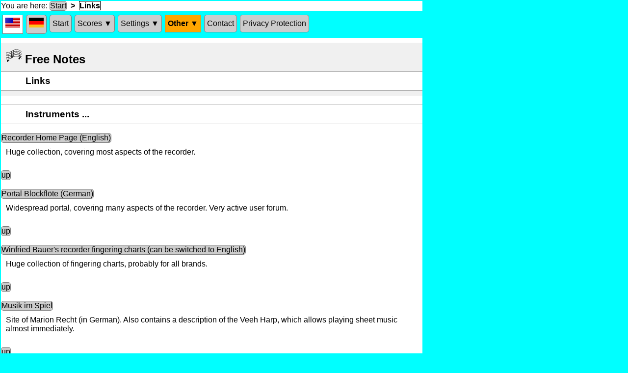

--- FILE ---
content_type: text/html; charset=UTF-8
request_url: https://free-notes.net/cgi-bin/noten_index_main.pl?&page=Links&lang=en&db=Main
body_size: 5517
content:
<!DOCTYPE html>
<html>
	<head>
		<meta charset="utf-8"/>
		<meta http-equiv="content-type" content="text/html; charset=UTF-8"/>
		<title>Free Notes</title>
		<link href="/notes/img/Favicon.ico" rel="shortcut icon" />
		<link href="/styles/general.css" rel="stylesheet" type="text/css" />
		<script language="javascript" type="text/javascript">
function cookieSetzen ( name, wert, url ) 
{
	var delay = 1000 * 60 * 60 * 24 * 365;
	var now = new Date();
	var outTime = new Date(now.getTime() + delay);
	var cookieText = ""; //name=Colors;expires=" + outTime.toGMTString() + ";";
	var cookieText = name + "=" + wert + ";";
	cookieText += "expires=\"" + outTime.toGMTString() + "\";"
	document.cookie = cookieText;
	if ( url )
		window.location.href= url;
}
function cookieVergessen ( name, url ) 
{
	var delay = -100000;
	var now = new Date();
	var outTime = new Date(now.getTime() + delay);
	var cookieText = "";
	var cookieText = name + "=nil;";
	cookieText += "expires=\"" + outTime.toGMTString() + "\";"
	document.cookie = cookieText;
	if ( url )
		window.location.href= url;
}
</script>
		<meta name="keywords" content="Folksong, free, Practising, Sheet Music, Music, Score, Notes, Volksweise, Beginner, Learning, Recorder, Flute, trad, traditional, download, pdf"/>
		<meta http-equiv="CONTENT-LANGUAGE" content="en"/>
		<meta name="language" content="en"/>
		<meta name="viewport" content="width=device-width, initial-scale=1.0, user-scalable=yes"/>
		<meta name="author" content="R. Zillmann"/>
		<meta name="description" content="Sheet music, fitting exactly to your knowledge. Beautiful folksongs for free"/>
		<meta name="page-topic" content="Music, Sheet Music, Notes, Instrument, Learning"/>
		<meta name="page-type" content="Sheet Music, Learning, Notes"/>
		<script language="javascript" src="/javascript/social-en.js" type="text/javascript"></script>
		<script language="javascript" src="/social/jquery.socialshareprivacy-en.js" type="text/javascript"></script>
		<script language="javascript" type="text/javascript">
    jQuery(document).ready(function($)
	{
		if($('#socialshareprivacy').length > 0)
		{
			$('#socialshareprivacy').socialSharePrivacy
			(
				{
					services : 
					{
//						facebook : 	{'perma_option': 'off'}, 
						twitter : {	'status' : 'off'}
//						gplus : {	'display_name' : 'Google Plus'}
					}
				}
			)
		}
	});	
	
</script>
		<meta name="robots" content="index,follow"/>
		<style type="text/css">/* css description for style named  */
li {line-height:1.3em;margin-left:0em; }
ol {margin:0 0 1em 1em; }
dl {margin:0 0 1em 1em; }
ul {margin:0 0 1em 1em; }
* {margin:0;padding:0; }
</style>
		<script language="javascript" type="text/javascript">
// should be obsolete
function overTdClassic ( anElement, backGr, foreGr )
{
	domSetPoperty ( anElement, 'backgroundColor', backGr );
	anElement.style.cursor = 'pointer';
	domSetPoperty ( anElement, 'color', foreGr );
}

// should be obsolete
function aSetProperty ( anElement, property, value )
{
	var node = anElement.firstChild;
	while (node != null)
	{
		if ( node.nodeName == 'IMG' )
			return;
		aSetProperty ( node, property, value );
		node = node.nextSibling;
	}
	if ( anElement.nodeName == 'A' )
		anElement.style[property] = value;
}

// maybe obsolete
function domSetPoperty ( anElement, property, value )
{
//prompt ( anElement + '=>' + property, value );
	if ( anElement.style != null )
		anElement.style[property] = value;
	var node = anElement.firstChild;
	while (node != null)
	{
		domSetPoperty ( node, property, value );
		node = node.nextSibling;
	}
}
/* does not work anyhow
function hideSubMenu(node)
{
	var uls = node.getElementsByTagName('ul');
	var ul = uls[0];
	var vis = ul.style.display;
console.log( 'old*'+vis+'*  ');	
//	var newVis = (vis != 'block') ? 'block' : 'none';
	ul.style.display = 'none';
//console.log( ' new*'+newVis+'*  ');		
//	alert(vis);
}
*/
function toggleSubMenu(node)
{
	var iOS = /iPad|iPhone|iPod/.test(navigator.userAgent) && !window.MSStream;
//	var isAndroid = /(android)/i.test(navigator.userAgent);
//	if (!iOS && !isAndroid)
	if (!iOS)
		return;
	var uls = node.getElementsByTagName('ul');
	var ul = uls[0];
	var vis = ul.style.display;
//console.log( 'old*'+vis+'*  ');	
	var newVis = (vis != 'block') ? 'block' : 'none';
	ul.style.display = newVis;
//console.log( ' new*'+newVis+'*  ');		
//	alert(vis);
}

// maybe obsolete
function replaceImage ( theObject, imaName )
{
	theObject.src =  imaName;
}
</script>
	</head>
	<body leftmargin="0" marginheight="0" marginwidth="0" topmargin="0">
		<div style="background-color:white;max-width:859px">
			<span>You are here:</span>
			<a href="/cgi-bin/noten_index_main.pl?&amp;page=WasGibtsHier&amp;lang=en&amp;db=Main">Start</a>
			<strong>&nbsp;&gt;&nbsp;</strong>
			<span class="selectedLink">Links</span>
		</div>
		<div class="navigationDiv">
			<nav class="mainMenu">
				<ul>
					<li>
						<span class="anyHoriLink" title="current language: English">
							<img alt="" height="20" src="/notes/img/invisible.gif" style="background:url(/notes/img/GeneralSpriteIcons.gif) -80px -27px;" title="current language: English" width="30" />
						</span>
					</li>
					<li>
						<a class="anyHoriLink" href="/cgi-bin/noten_index_main.pl?&amp;db=Main&amp;lang=de&amp;page=Links" title="Nach Deutsch umschalten">
							<img alt="" height="20" src="/notes/img/invisible.gif" style="background:url(/notes/img/GeneralSpriteIcons.gif) -110px -27px;" title="Nach Deutsch umschalten" width="30" />
						</a>
					</li>
					<li class="anyHoriLink">
						<a class="anyHoriLink" href="/cgi-bin/noten_index_main.pl?&amp;page=WasGibtsHier&amp;lang=en&amp;db=Main" title="What is this website good for?">Start</a>
					</li>
					<li onclick="toggleSubMenu(this);">
						<span class="subMenuHeadNormal" title="here you can find all the score collections">Scores &#x25bc</span>
						<ul>
							<li>
								<a href="/cgi-bin/noten_DieLieder.pl?&amp;profile=null&amp;lang=en&amp;db=Main" title="This is the list of all pieces of the currently used collection">All songs</a>
							</li>
							<li>
								<a href="/cgi-bin/noten_DieLieder.pl?&amp;profile=default&amp;lang=en&amp;db=Main" title="When you have entered your notes, you can start right away">Practise!</a>
							</li>
							<li>
								<a href="/cgi-bin/noten_Sammlungen.pl?&amp;lang=en&amp;db=Main" title="The collections of pieces on this site">Collections</a>
							</li>
						</ul>
					</li>
					<li onclick="toggleSubMenu(this);">
						<span class="subMenuHeadNormal" title="here you can set notes or keys, that you want to practise">Settings &#x25bc</span>
						<ul>
							<li>
								<a href="/cgi-bin/noten_InDerAuswahl.pl?&amp;lang=en&amp;db=Main" title="Here you can enter those notes that you can already play">Selecting notes</a>
							</li>
							<li>
								<a href="/cgi-bin/noten_Tonarten.pl?&amp;lang=en&amp;db=Main" title="Here you can decide, which keys you want to practise">Keys</a>
							</li>
							<li>
								<a href="/cgi-bin/noten_index_main.pl?&amp;page=Styles&amp;lang=en&amp;db=Main" title="Here you can choose music styles">Music styles</a>
							</li>
							<li>
								<a href="/cgi-bin/noten_Recorder.pl?&amp;lang=en&amp;db=Main" title="here are some special things for recorder">Recorder</a>
							</li>
							<li>
								<a href="/cgi-bin/noten_AppletHelp.pl?&amp;lang=en&amp;db=Main" title="here you can configure the audition function">Audition</a>
							</li>
						</ul>
					</li>
					<li onclick="toggleSubMenu(this);">
						<span class="subMenuHeadUpper" title="several kinds of other things">Other &#x25bc</span>
						<ul>
							<li>
								<a href="/cgi-bin/noten_Verzierungen.pl?&amp;lang=en&amp;db=Main" title="here are descriptions for the ornaments">Ornaments</a>
							</li>
							<li>
								<a href="/cgi-bin/noten_index_main.pl?&amp;page=Links&amp;lang=en&amp;db=Main" title="Other interesting sites">Links</a>
							</li>
							<li>
								<a href="/cgi-bin/noten_index_main.pl?&amp;page=NochFragen&amp;lang=en&amp;db=Main" title="Frequently asked questions">Questions?</a>
							</li>
							<li>
								<a href="/cgi-bin/noten_index_main.pl?&amp;page=BeiProblemen&amp;lang=en&amp;db=Main" title="If a page does not work">Problems?</a>
							</li>
							<li>
								<a href="/cgi-bin/noten_index_main.pl?&amp;page=Facebook&amp;lang=en&amp;db=Main" title="Visit us on Facebook">Facebook</a>
							</li>
							<li>
								<a href="/cgi-bin/noten_PlayGameList.pl?&amp;lang=en&amp;db=Main" title="Here you can learn to play by ear">Play-by-ear</a>
							</li>
						</ul>
					</li>
					<li class="anyHoriLink">
						<a class="anyHoriLink" href="/cgi-bin/noten_index_main.pl?&amp;page=Impressum&amp;lang=en&amp;db=Main" title="How to contact me">Contact</a>
					</li>
					<li class="anyHoriLink">
						<a class="anyHoriLink" href="/cgi-bin/noten_index_main.pl?&amp;page=PrivacyProtect&amp;lang=en&amp;db=Main" title="Privacy Protection (German)">Privacy Protection</a>
					</li>
				</ul>
			</nav>
		</div>
		<div align="left" class="listLink" valign="top">
			<div id="orientationDiv">
				<h2>
					<img alt="" src="/Favicon.ico" />
					<span>Free Notes</span>
				</h2>
				<h3>Links</h3>
			</div>
			<br />
			<h3>Instruments ...</h3>
			<br />
			<a href="https://www.recorderhomepage.net/index.html" target="_new">Recorder Home Page (English)</a>
			<br />
			<p>		Huge collection, covering most aspects of the recorder.
</p>
			<br />
			<a href="#">up</a>
			<br />
			<br />
			<a href="https://www.blockfloete.de/" target="_new">Portal Blockflöte (German)</a>
			<br />
			<p>		Widespread portal, covering many aspects of the recorder. Very active user forum.
</p>
			<br />
			<a href="#">up</a>
			<br />
			<br />
			<a href="https://www.blockfloetengriffe.de" target="_new">Winfried Bauer's recorder fingering charts (can be switched to English)</a>
			<br />
			<p>		Huge collection of fingering charts, probably for all brands.
</p>
			<br />
			<a href="#">up</a>
			<br />
			<br />
			<a href="https://www.musik-im-spiel.de/" target="_new">Musik im Spiel</a>
			<br />
			<p>		Site of Marion Recht (in German). Also contains a description of the Veeh Harp,
		which allows playing sheet music almost immediately.
</p>
			<br />
			<a href="#">up</a>
			<br />
			<br />
			<br />
			<h3>Free sheet music (Folksongs) ...</h3>
			<br />
			<a href="https://www.lieder-archiv.de/" target="_new">Das Alojado Lieder-Archiv (German)</a>
			<br />
			<p>		Many german folksongs with lyrics, melody, chords and audition function.
</p>
			<br />
			<a href="#">up</a>
			<br />
			<br />
			<a href="https://www.labbe.de/liederbaum/index.asp" target="_new">Liederbaum (german)</a>
			<br />
			<p>		Many international folksongs and children's songs with lyrics, melody, chords and audition function.
</p>
			<br />
			<a href="#">up</a>
			<br />
			<br />
			<a href="https://www.kstez.de/html/folksong_collection1.html" target="_new">Folksong Collection of Klaus Stezenbach (English)</a>
			<br />
			<p>		Many, mostly English songs with lyrics, melody, and chords.
</p>
			<br />
			<a href="#">up</a>
			<br />
			<br />
			<a href="https://ingeb.org/home.html" target="_new">20000 Volkslieder (language switchable)</a>
			<br />
			<p>		Many german and international song lyrics, many with melody and/or Midi audition function.
</p>
			<br />
			<a href="#">up</a>
			<br />
			<br />
			<a href="https://www.volksmusik.cc/" target="_new">Volksmusik handgemacht (German)</a>
			<br />
			<p>		Collection of folk music from the Alpes, lyrics and sheets.
</p>
			<br />
			<a href="#">up</a>
			<br />
			<br />
			<a href="https://www.notenseiten.de/" target="_new">Notenseiten.de (German)</a>
			<br />
			<p>		Collection of folk songs, German and International, in several keys and with Midi-File and Capella sources.
</p>
			<br />
			<a href="#">up</a>
			<br />
			<br />
			<br />
			<h3>Free sheet music (Classical) ...</h3>
			<br />
			<a href="https://gratis.floetennoten.net/" target="_new">Gratis-Flötennoten</a>
			<br />
			<p>		Mainly links to other collections, but also ad for sheets with charge (recorder and flute).
</p>
			<br />
			<a href="#">up</a>
			<br />
			<br />
			<a href="https://www.rowy.net/" target="_new">RowyNet (German)</a>
			<br />
			<p>		Links to classical collections and own sheets for download.
</p>
			<br />
			<a href="#">up</a>
			<br />
			<br />
			<a href="https://imslp.org/wiki/Hauptseite" target="_new">Petrucci-Bibliothek (language switchable)</a>
			<br />
			<p>		Big collection of public domain scores and pieces that are released by their authors.
		For many instruments.
</p>
			<br />
			<a href="#">up</a>
			<br />
			<br />
			<a href="https://icking-music-archive.org/ByComposer.php" target="_new">Werner Icking Musik-Archiv (mostly English)</a>
			<br />
			<p>		Big collection of classical public domain pieces. For many instruments. But a bit confusing for the user.
</p>
			<br />
			<a href="#">up</a>
			<br />
			<br />
			<a href="https://www.free-scores.com/index_uk.php3" target="_new">Free Scores (mostly English)</a>
			<br />
			<p>		Big collection of classical public domain pieces. For many instruments. But a bit confusing for the user.
</p>
			<br />
			<a href="#">up</a>
			<br />
			<br />
			<a href="https://imslp.org/wiki/Oude_en_Nieuwe_Hollantse_Boerenlieties_en_Contredansen_%28Roger,_Estienne%29" target="_new">Oude en Nieuwe Hollantse Boerenlieties en Contredansen - in 4 voices (Englisch)</a>
			<br />
			<p>		Growing collection of arrangements in 4 voices of songs from the collection "Oude en Nieuwe Hollantse Boerenlieties en Contredansen". Each song can be downloaded as an mp3 file or as music sheet pdf file (the pdfs are at the bottom of the page).
</p>
			<br />
			<a href="#">up</a>
			<br />
			<br />
			<br />
			<h3>Music in general ...</h3>
			<br />
			<a href="https://musik.klarmachen-zum-aendern.de/" target="_new">Musikpiraten (German)</a>
			<br />
			<p>		Covers general aspects of free culture and mostly music. 
		Has also provided a collection of free Christmas songs.
</p>
			<br />
			<a href="#">up</a>
			<br />
			<br />
			<br />
			<hr />
			<table border="0" cellpadding="0" cellspacing="0" style="table-layout:fixed; border-spacing:0;" width="60">
				<tr>
					<td align="center" style="width:16px; height:8px;"></td>
					<td align="center" style="width:8px; height:8px;"></td>
					<td align="center" style="width:16px; height:8px;"></td>
					<td align="center" style="width:8px; height:8px;"></td>
					<td align="center" style="width:16px; height:8px;"></td>
					<td align="center" style="width:8px; height:8px;"></td>
					<td align="center" style="width:16px; height:8px;"></td>
					<td align="center" style="width:8px; height:8px;"></td>
					<td align="center" style="width:16px; height:8px;"></td>
				</tr>
				<tr>
					<td align="center" style="width:16px; height:16px;">
						<a href="https://www.mister-wong.de/index.php?action=addurl&bm_url=http%3A%2F%2Fwww.free-notes.net&amp;bm_description=Free%20Notes - Sheet%20music,%20fitting%20exactly%20to%20your%20knowledge.%20Beautiful%20folksongs%20for%20free&amp;plugin=soc" rel="nofollow" target="_blank">
							<img alt="" height="16" src="/notes/img/invisible.gif" style="background:url(/notes/img/bookmarks/AllBookmarks.gif) 0px 0px;" title="submit at Mister Wong" width="16" />
						</a>
					</td>
					<td align="center" style="width:8px; height:16px;"></td>
					<td align="center" style="width:16px; height:16px;">
						<a href="https://del.icio.us/post?url=http%3A%2F%2Fwww.free-notes.net&amp;title=Free%20Notes&amp;notes=Sheet%20music,%20fitting%20exactly%20to%20your%20knowledge.%20Beautiful%20folksongs%20for%20free" rel="nofollow" target="_blank">
							<img alt="" height="16" src="/notes/img/invisible.gif" style="background:url(/notes/img/bookmarks/AllBookmarks.gif) -16px 0px;" title="submit at del.icio.us" width="16" />
						</a>
					</td>
					<td align="center" style="width:8px; height:16px;"></td>
					<td align="center" style="width:16px; height:16px;">
						<a href="https://www.myspace.com/Modules/PostTo/Pages/?u=http%3A%2F%2Fwww.free-notes.net&amp;t=Free%20Notes - Sheet%20music,%20fitting%20exactly%20to%20your%20knowledge.%20Beautiful%20folksongs%20for%20free" rel="nofollow" target="_blank">
							<img alt="" height="16" src="/notes/img/invisible.gif" style="background:url(/notes/img/bookmarks/AllBookmarks.gif) -32px 0px;" title="submit at myspace" width="16" />
						</a>
					</td>
					<td align="center" style="width:8px; height:16px;"></td>
					<td align="center" style="width:16px; height:16px;">
						<a href="https://www.facebook.com/share.php?u=http%3A%2F%2Fwww.free-notes.net&amp;t=Free%20Notes - Sheet%20music,%20fitting%20exactly%20to%20your%20knowledge.%20Beautiful%20folksongs%20for%20free" rel="nofollow" target="_blank">
							<img alt="" height="16" src="/notes/img/invisible.gif" style="background:url(/notes/img/bookmarks/AllBookmarks.gif) -48px 0px;" title="submit at Facebook" width="16" />
						</a>
					</td>
					<td align="center" style="width:8px; height:16px;"></td>
					<td align="center" style="width:16px; height:16px;">
						<a href="https://www.google.com/bookmarks/mark?op=edit&amp;output=popup&amp;bkmk=http%3A%2F%2Fwww.free-notes.net&amp;title=Free%20Notes&amp;annotation=Sheet%20music,%20fitting%20exactly%20to%20your%20knowledge.%20Beautiful%20folksongs%20for%20free" rel="nofollow" target="_blank">
							<img alt="" height="16" src="/notes/img/invisible.gif" style="background:url(/notes/img/bookmarks/AllBookmarks.gif) -64px 0px;" title="submit at Google Bookmarks" width="16" />
						</a>
					</td>
				</tr>
				<tr>
					<td align="center" style="width:16px; height:8px;"></td>
					<td align="center" style="width:8px; height:8px;"></td>
					<td align="center" style="width:16px; height:8px;"></td>
					<td align="center" style="width:8px; height:8px;"></td>
					<td align="center" style="width:16px; height:8px;"></td>
					<td align="center" style="width:8px; height:8px;"></td>
					<td align="center" style="width:16px; height:8px;"></td>
					<td align="center" style="width:8px; height:8px;"></td>
					<td align="center" style="width:16px; height:8px;"></td>
				</tr>
				<tr>
					<td align="center" style="width:16px; height:16px;">
						<a href="https://myweb2.search.yahoo.com/myresults/bookmarklet?u=http%3A%2F%2Fwww.free-notes.net&amp;title=Free%20Notes - Sheet%20music,%20fitting%20exactly%20to%20your%20knowledge.%20Beautiful%20folksongs%20for%20free" rel="nofollow" target="_blank">
							<img alt="" height="16" src="/notes/img/invisible.gif" style="background:url(/notes/img/bookmarks/AllBookmarks.gif) 0px -16px;" title="submit at YahooMyWeb" width="16" />
						</a>
					</td>
					<td align="center" style="width:8px; height:16px;"></td>
					<td align="center" style="width:16px; height:16px;">
						<a href="https://favorites.live.com/quickadd.aspx?marklet=1&amp;url=http%3A%2F%2Fwww.free-notes.net&amp;title=Free%20Notes - Sheet%20music,%20fitting%20exactly%20to%20your%20knowledge.%20Beautiful%20folksongs%20for%20free" rel="nofollow" target="_blank">
							<img alt="" height="16" src="/notes/img/invisible.gif" style="background:url(/notes/img/bookmarks/AllBookmarks.gif) -16px -16px;" title="submit at Live-MSN" width="16" />
						</a>
					</td>
					<td align="center" style="width:8px; height:16px;"></td>
					<td align="center" style="width:16px; height:16px;">
						<a href="https://linkarena.com/bookmarks/addlink/?url=http%3A%2F%2Fwww.free-notes.net&amp;title=Free%20Notes - Sheet%20music,%20fitting%20exactly%20to%20your%20knowledge.%20Beautiful%20folksongs%20for%20free" rel="nofollow" target="_blank">
							<img alt="" height="16" src="/notes/img/invisible.gif" style="background:url(/notes/img/bookmarks/AllBookmarks.gif) -32px -16px;" title="submit at Linkarena" width="16" />
						</a>
					</td>
					<td align="center" style="width:8px; height:16px;"></td>
					<td align="center" style="width:16px; height:16px;">
						<a href="https://netselektor.de/speichern/neu?url=http%3A%2F%2Fwww.free-notes.net&amp;title=Free%20Notes - Sheet%20music,%20fitting%20exactly%20to%20your%20knowledge.%20Beautiful%20folksongs%20for%20free" rel="nofollow" target="_blank">
							<img alt="" height="16" src="/notes/img/invisible.gif" style="background:url(/notes/img/bookmarks/AllBookmarks.gif) -48px -16px;" title="submit at Netselector" width="16" />
						</a>
					</td>
					<td align="center" style="width:8px; height:16px;"></td>
					<td align="center" style="width:16px; height:16px;">
						<a href="https://www.oneview.de/quickadd/neu/addBookmark.jsf?URL=http%3A%2F%2Fwww.free-notes.net&amp;title=Free%20Notes - Sheet%20music,%20fitting%20exactly%20to%20your%20knowledge.%20Beautiful%20folksongs%20for%20free" rel="nofollow" target="_blank">
							<img alt="" height="16" src="/notes/img/invisible.gif" style="background:url(/notes/img/bookmarks/AllBookmarks.gif) -64px -16px;" title="submit at Oneview" width="16" />
						</a>
					</td>
				</tr>
				<tr>
					<td align="center" style="width:16px; height:8px;"></td>
					<td align="center" style="width:8px; height:8px;"></td>
					<td align="center" style="width:16px; height:8px;"></td>
					<td align="center" style="width:8px; height:8px;"></td>
					<td align="center" style="width:16px; height:8px;"></td>
					<td align="center" style="width:8px; height:8px;"></td>
					<td align="center" style="width:16px; height:8px;"></td>
					<td align="center" style="width:8px; height:8px;"></td>
					<td align="center" style="width:16px; height:8px;"></td>
				</tr>
				<tr>
					<td align="center" style="width:16px; height:16px;">
						<a href="https://www.xing.com/app/user?op=share;url=http%3A%2F%2Fwww.free-notes.net" rel="nofollow" target="_blank">
							<img alt="" height="16" src="/notes/img/invisible.gif" style="background:url(/notes/img/bookmarks/AllBookmarks.gif) 0px -32px;" title="submit at Xing" width="16" />
						</a>
					</td>
					<td align="center" style="width:8px; height:16px;"></td>
					<td align="center" style="width:16px; height:16px;">
						<a href="https://digg.com/submit?phase=2&amp;url=http%3A%2F%2Fwww.free-notes.net&amp;title=Free%20Notes&amp;bodytext=Sheet%20music,%20fitting%20exactly%20to%20your%20knowledge.%20Beautiful%20folksongs%20for%20free" rel="nofollow" target="_blank">
							<img alt="" height="16" src="/notes/img/invisible.gif" style="background:url(/notes/img/bookmarks/AllBookmarks.gif) -16px -32px;" title="submit at Digg" width="16" />
						</a>
					</td>
					<td align="center" style="width:8px; height:16px;"></td>
					<td align="center" style="width:16px; height:16px;">
						<a href="https://www.stumbleupon.com/submit?url=http%3A%2F%2Fwww.free-notes.net&amp;title=Free%20Notes - Sheet%20music,%20fitting%20exactly%20to%20your%20knowledge.%20Beautiful%20folksongs%20for%20free" rel="nofollow" target="_blank">
							<img alt="" height="16" src="/notes/img/invisible.gif" style="background:url(/notes/img/bookmarks/AllBookmarks.gif) -32px -32px;" title="submit at Stumble upon" width="16" />
						</a>
					</td>
					<td align="center" style="width:8px; height:16px;"></td>
					<td align="center" style="width:16px; height:16px;">
						<a href="https://twitter.com/home?status=Free%20Notes - http%3A%2F%2Fwww.free-notes.net" rel="nofollow" target="_blank">
							<img alt="" height="16" src="/notes/img/invisible.gif" style="background:url(/notes/img/bookmarks/AllBookmarks.gif) -48px -32px;" title="submit at twitter" width="16" />
						</a>
					</td>
					<td align="center" style="width:8px; height:16px;"></td>
					<td align="center" style="width:16px; height:16px;">
						<a href="https://www.linkedin.com/shareArticle?mini=true&amp;url=http%3A%2F%2Fwww.free-notes.net&amp;title=Sheet%20music,%20fitting%20exactly%20to%20your%20knowledge.%20Beautiful%20folksongs%20for%20free&amp;source=http%3A%2F%2Fwww.free-notes.net" rel="nofollow" target="_blank">
							<img alt="" height="16" src="/notes/img/invisible.gif" style="background:url(/notes/img/bookmarks/AllBookmarks.gif) -64px -32px;" title="submit at LinkedIn" width="16" />
						</a>
					</td>
				</tr>
			</table>
			<div id="socialshareprivacy"></div>
		</div>
	</body>
</html>


--- FILE ---
content_type: text/javascript
request_url: https://free-notes.net/social/jquery.socialshareprivacy-en.js
body_size: 21858
content:
/*
 * jquery.socialshareprivacy.js | 2 Klicks fuer mehr Datenschutz
 *
 * http://www.heise.de/extras/socialshareprivacy/
 * http://www.heise.de/ct/artikel/2-Klicks-fuer-mehr-Datenschutz-1333879.html
 *
 * Copyright (c) 2011 Hilko Holweg, Sebastian Hilbig, Nicolas Heiringhoff, Juergen Schmidt,
 * Heise Zeitschriften Verlag GmbH & Co. KG, http://www.heise.de
 *
 * is released under the MIT License http://www.opensource.org/licenses/mit-license.php
 *
 * Spread the word, link to us if you can.
 */
 /*
 geaendert:
 
 bei getUri:
 		if ( uri.search ( "lang=" ) < 0 )
		{
			uri = uri + "&lang=en";
		}
		auch canonische Url entfernt
 */
 
(function ($) {

    "use strict";

	/*
	 * helper functions
	 */ 

    // abbreviate at last blank before length and add "\u2026" (horizontal ellipsis)
    function abbreviateText(text, length) {
        var abbreviated = decodeURIComponent(text);
        if (abbreviated.length <= length) {
            return text;
        }

        var lastWhitespaceIndex = abbreviated.substring(0, length - 1).lastIndexOf(' ');
        abbreviated = encodeURIComponent(abbreviated.substring(0, lastWhitespaceIndex)) + "\u2026";

        return abbreviated;
    }

    // returns content of <meta name="" content=""> tags or '' if empty/non existant
    function getMeta(name) {
        var metaContent = $('meta[name="' + name + '"]').attr('content');
        return metaContent || '';
    }
    
    // create tweet text from content of <meta name="DC.title"> and <meta name="DC.creator">
    // fallback to content of <title> tag
    function getTweetText() {
        var title = getMeta('DC.title');
        var creator = getMeta('DC.creator');

        if (title.length > 0 && creator.length > 0) {
            title += ' - ' + creator;
        } else {
            title = $('title').text();
        }

        return encodeURIComponent(title);
    }

    // build URI from rel="canonical" or document.location
    function getURI() {
        var uri = document.location.href;
		if ( uri.search ( "lang=" ) < 0 )
		{
			uri = uri + "&lang=en";
		}
//       var canonical = $("link[rel=canonical]").attr("href");
//
//        if (canonical && canonical.length > 0) {
//            if (canonical.indexOf("http") < 0) {
//                canonical = document.location.protocol + "//" + document.location.host + canonical;
//            }
//            uri = canonical;
//        }

        return uri;
    }

    function cookieSet(name, value, days, path, domain) {
        var expires = new Date();
        expires.setTime(expires.getTime() + (days * 24 * 60 * 60 * 1000));
        document.cookie = name + '=' + value + '; expires=' + expires.toUTCString() + '; path=' + path + '; domain=' + domain;
    }
    function cookieDel(name, value, path, domain) {
        var expires = new Date();
        expires.setTime(expires.getTime() - 100);
        document.cookie = name + '=' + value + '; expires=' + expires.toUTCString() + '; path=' + path + '; domain=' + domain;
    }

    // extend jquery with our plugin function
    $.fn.socialSharePrivacy = function (settings) {
        var defaults = {
            'services' : {
                'facebook' : {
                    'status'            : 'on',
                    'dummy_img'         : '/social/socialshareprivacy/images/dummy_facebook_en.png',
                    'txt_info'          : '2 clicks for more data security: the original Facebook recommend button will be downloaded after you click here. After this you can click to send your recommendation to Facebook. There are data sent to Facebook already at downloading. Currently still under Test - please send me a mail, if it does not work.',
                    'txt_fb_off'        : 'nicht mit Facebook verbunden',
                    'txt_fb_on'         : 'mit Facebook verbunden',
                    'perma_option'      : 'on',
                    'display_name'      : 'Facebook',
                    'referrer_track'    : '',
                    'language'          : 'en_US',	// 'de_DE',
                    'action'            : 'recommend' // 'like'	// 
                }, 
                'twitter' : {
                    'status'            : 'on', 
                    'dummy_img'         : '/social/socialshareprivacy/images/dummy_twitter.png',
                    'txt_info'          : '2 Klicks f&uuml;r mehr Datenschutz: Erst wenn Sie hier klicken, wird der Button aktiv und Sie k&ouml;nnen Ihre Empfehlung an Twitter senden. Schon beim Aktivieren werden Daten an Dritte &uuml;bertragen &ndash; siehe <em>i</em>.',
                    'txt_twitter_off'   : 'nicht mit Twitter verbunden',
                    'txt_twitter_on'    : 'mit Twitter verbunden',
                    'perma_option'      : 'on',
                    'display_name'      : 'Twitter',
                    'referrer_track'    : '', 
                    'tweet_text'        : getTweetText,
                    'language'          : 'en'
                },
                'gplus' : {
                    'status'            : 'on',
                    'dummy_img'         : '/social/socialshareprivacy/images/dummy_gplus.png',
                    'txt_info'          : '2 clicks for more data security: the original Google +1 button will be downloaded after you click here. After this you can click to send your recommendation to Google. There are data sent to Google already at downloading. Currently still under Test - please send me a mail, if it does not work.',
                    'txt_gplus_off'     : 'nicht mit Google+ verbunden',
                    'txt_gplus_on'      : 'mit Google+ verbunden',
                    'perma_option'      : 'on',
                    'display_name'      : 'Google+',
                    'referrer_track'    : '',
                    'language'          : 'en_US'
                }
            },
            'info_link'         : 'http://www.heise.de/ct/artikel/2-Klicks-fuer-mehr-Datenschutz-1333879.html',
            'txt_help'          : 'Wenn Sie diese Felder durch einen Klick aktivieren, werden Informationen an Facebook, Twitter oder Google in die USA &uuml;bertragen und unter Umst&auml;nden auch dort gespeichert. N&auml;heres erfahren Sie durch einen Klick auf das <em>i</em>.',
            'settings_perma'    : 'Dauerhaft aktivieren und Daten&uuml;ber&shy;tragung zustimmen:',
            'cookie_path'       : '/',
            'cookie_domain'     : document.location.host,
            'cookie_expires'    : '365',
            'css_path'          : '/social/socialshareprivacy/socialshareprivacy.css',
            'uri'               : getURI
        };

        // Standardwerte des Plug-Ings mit den vom User angegebenen Optionen ueberschreiben
        var options = $.extend(true, defaults, settings);

        var facebook_on = (options.services.facebook.status === 'on');
        var twitter_on  = (options.services.twitter.status  === 'on');
        var gplus_on    = (options.services.gplus.status    === 'on');

        // check if at least one service is "on"
        if (!facebook_on && !twitter_on && !gplus_on) {
            return;
        }

        // insert stylesheet into document and prepend target element
        if (options.css_path.length > 0) {
            // IE fix (noetig fuer IE < 9 - wird hier aber fuer alle IE gemacht)
            if (document.createStyleSheet) {
                document.createStyleSheet(options.css_path);
            } else {
                $('head').append('<link rel="stylesheet" type="text/css" href="' + options.css_path + '" />');
            }
        }

        return this.each(function () {

            $(this).prepend('<ul class="social_share_privacy_area"></ul>');
            var context = $('.social_share_privacy_area', this);

            // canonical uri that will be shared
            var uri = options.uri;
            if (typeof uri === 'function') {
                uri = uri(context);
            }

            //
            // Facebook
            //
            if (facebook_on) {
                var fb_enc_uri = encodeURIComponent(uri + options.services.facebook.referrer_track);
                var fb_code = '<iframe src="http://www.facebook.com/plugins/like.php?locale=' + options.services.facebook.language + '&amp;href=' + fb_enc_uri + '&amp;send=false&amp;layout=button_count&amp;width=120&amp;show_faces=false&amp;action=' + options.services.facebook.action + '&amp;colorscheme=light&amp;font&amp;height=21" scrolling="no" frameborder="0" style="border:none; overflow:hidden; width:145px; height:21px;" allowTransparency="true"></iframe>';
                var fb_dummy_btn = '<img src="' + options.services.facebook.dummy_img + '" alt="Facebook &quot;Like&quot;-Dummy" class="fb_like_privacy_dummy" />';

                context.append('<li class="facebook help_info"><span class="info">' + options.services.facebook.txt_info + '</span><span class="switch off">' + options.services.facebook.txt_fb_off + '</span><div class="fb_like dummy_btn">' + fb_dummy_btn + '</div></li>');

                var $container_fb = $('li.facebook', context);

                $('li.facebook div.fb_like img.fb_like_privacy_dummy,li.facebook span.switch', context).live('click', function () {
                    if ($container_fb.find('span.switch').hasClass('off')) {
                        $container_fb.addClass('info_off');
                        $container_fb.find('span.switch').addClass('on').removeClass('off').html(options.services.facebook.txt_fb_on);
                        $container_fb.find('img.fb_like_privacy_dummy').replaceWith(fb_code);
                    } else {
                        $container_fb.removeClass('info_off');
                        $container_fb.find('span.switch').addClass('off').removeClass('on').html(options.services.facebook.txt_fb_off);
                        $container_fb.find('.fb_like').html(fb_dummy_btn);
                    }
                });
            }

            //
            // Twitter
            //
            if (twitter_on) {
                var text = options.services.twitter.tweet_text;
                if (typeof text === 'function') {
                    text = text();
                }
                // 120 is the max character count left after twitters automatic url shortening with t.co
                text = abbreviateText(text, '120');

                var twitter_enc_uri = encodeURIComponent(uri + options.services.twitter.referrer_track);
                var twitter_count_url = encodeURIComponent(uri);
                var twitter_code = '<iframe allowtransparency="true" frameborder="0" scrolling="no" src="http://platform.twitter.com/widgets/tweet_button.html?url=' + twitter_enc_uri + '&amp;counturl=' + twitter_count_url + '&amp;text=' + text + '&amp;count=horizontal&amp;lang=' + options.services.twitter.language + '" style="width:130px; height:25px;"></iframe>';
                var twitter_dummy_btn = '<img src="' + options.services.twitter.dummy_img + '" alt="&quot;Tweet this&quot;-Dummy" class="tweet_this_dummy" />';

                context.append('<li class="twitter help_info"><span class="info">' + options.services.twitter.txt_info + '</span><span class="switch off">' + options.services.twitter.txt_twitter_off + '</span><div class="tweet dummy_btn">' + twitter_dummy_btn + '</div></li>');

                var $container_tw = $('li.twitter', context);

                $('li.twitter div.tweet img,li.twitter span.switch', context).live('click', function () {
                    if ($container_tw.find('span.switch').hasClass('off')) {
                        $container_tw.addClass('info_off');
                        $container_tw.find('span.switch').addClass('on').removeClass('off').html(options.services.twitter.txt_twitter_on);
                        $container_tw.find('img.tweet_this_dummy').replaceWith(twitter_code);
                    } else {
                        $container_tw.removeClass('info_off');
                        $container_tw.find('span.switch').addClass('off').removeClass('on').html(options.services.twitter.txt_twitter_off);
                        $container_tw.find('.tweet').html(twitter_dummy_btn);
                    }
                });
            }

            //
            // Google+
            //
            if (gplus_on) {
                // fuer G+ wird die URL nicht encoded, da das zu einem Fehler fuehrt
                var gplus_uri = uri + options.services.gplus.referrer_track;
                
                // we use the Google+ "asynchronous" code, standard code is flaky if inserted into dom after load
                var gplus_code = '<div class="g-plusone" data-size="medium" data-href="' + gplus_uri + '"></div><script type="text/javascript">window.___gcfg = {lang: "' + options.services.gplus.language + '"}; (function() { var po = document.createElement("script"); po.type = "text/javascript"; po.async = true; po.src = "https://apis.google.com/js/plusone.js"; var s = document.getElementsByTagName("script")[0]; s.parentNode.insertBefore(po, s); })(); </script>';
                var gplus_dummy_btn = '<img src="' + options.services.gplus.dummy_img + '" alt="&quot;Google+1&quot;-Dummy" class="gplus_one_dummy" />';

                context.append('<li class="gplus help_info"><span class="info">' + options.services.gplus.txt_info + '</span><span class="switch off">' + options.services.gplus.txt_gplus_off + '</span><div class="gplusone dummy_btn">' + gplus_dummy_btn + '</div></li>');

                var $container_gplus = $('li.gplus', context);

                $('li.gplus div.gplusone img,li.gplus span.switch', context).live('click', function () {
                    if ($container_gplus.find('span.switch').hasClass('off')) {
                        $container_gplus.addClass('info_off');
                        $container_gplus.find('span.switch').addClass('on').removeClass('off').html(options.services.gplus.txt_gplus_on);
                        $container_gplus.find('img.gplus_one_dummy').replaceWith(gplus_code);
                    } else {
                        $container_gplus.removeClass('info_off');
                        $container_gplus.find('span.switch').addClass('off').removeClass('on').html(options.services.gplus.txt_gplus_off);
                        $container_gplus.find('.gplusone').html(gplus_dummy_btn);
                    }
                });
            }

            //
            // Der Info/Settings-Bereich wird eingebunden
            //
/*
            context.append('<li class="settings_info"><div class="settings_info_menu off perma_option_off"><a href="' + options.info_link + '"><span class="help_info icon"><span class="info">' + options.txt_help + '</span></span></a></div></li>');
*/
            // Info-Overlays mit leichter Verzoegerung einblenden
            $('.help_info:not(.info_off)', context).live('mouseenter', function () {
                var $info_wrapper = $(this);
                var timeout_id = window.setTimeout(function () { $($info_wrapper).addClass('display'); }, 500);
                $(this).data('timeout_id', timeout_id);
            });
            $('.help_info', context).live('mouseleave', function () {
                var timeout_id = $(this).data('timeout_id');
                window.clearTimeout(timeout_id);
                if ($(this).hasClass('display')) {
                    $(this).removeClass('display');
                }
            });

            var facebook_perma = (options.services.facebook.perma_option === 'on');
            var twitter_perma  = (options.services.twitter.perma_option  === 'on');
            var gplus_perma    = (options.services.gplus.perma_option    === 'on');

            // Menue zum dauerhaften Einblenden der aktiven Dienste via Cookie einbinden
            // Die IE7 wird hier ausgenommen, da er kein JSON kann und die Cookies hier ueber JSON-Struktur abgebildet werden
            if (((facebook_on && facebook_perma)
                || (twitter_on && twitter_perma)
                || (gplus_on && gplus_perma))
                    && (!$.browser.msie || ($.browser.msie && $.browser.version > 7.0))) {

                // Cookies abrufen
                var cookie_list = document.cookie.split(';');
                var cookies = '{';
                var i = 0;
                for (; i < cookie_list.length; i += 1) {
                    var foo = cookie_list[i].split('=');
                    cookies += '"' + $.trim(foo[0]) + '":"' + $.trim(foo[1]) + '"';
                    if (i < cookie_list.length - 1) {
                        cookies += ',';
                    }
                }
                cookies += '}';
                cookies = JSON.parse(cookies);

                // Container definieren
                var $container_settings_info = $('li.settings_info', context);

                // Klasse entfernen, die das i-Icon alleine formatiert, da Perma-Optionen eingeblendet werden
                $container_settings_info.find('.settings_info_menu').removeClass('perma_option_off');

                // Perma-Optionen-Icon (.settings) und Formular (noch versteckt) einbinden
                $container_settings_info.find('.settings_info_menu').append('<span class="settings">Einstellungen</span><form><fieldset><legend>' + options.settings_perma + '</legend></fieldset></form>');


                // Die Dienste mit <input> und <label>, sowie checked-Status laut Cookie, schreiben
                var checked = ' checked="checked"';
                if (facebook_on && facebook_perma) {
                    var perma_status_facebook = cookies.socialSharePrivacy_facebook === 'perma_on' ? checked : '';
                    $container_settings_info.find('form fieldset').append(
                        '<input type="checkbox" name="perma_status_facebook" id="perma_status_facebook"'
                            + perma_status_facebook + ' /><label for="perma_status_facebook">'
                            + options.services.facebook.display_name + '</label>'
                    );
                }

                if (twitter_on && twitter_perma) {
                    var perma_status_twitter = cookies.socialSharePrivacy_twitter === 'perma_on' ? checked : '';
                    $container_settings_info.find('form fieldset').append(
                        '<input type="checkbox" name="perma_status_twitter" id="perma_status_twitter"'
                            + perma_status_twitter + ' /><label for="perma_status_twitter">'
                            + options.services.twitter.display_name + '</label>'
                    );
                }

                if (gplus_on && gplus_perma) {
                    var perma_status_gplus = cookies.socialSharePrivacy_gplus === 'perma_on' ? checked : '';
                    $container_settings_info.find('form fieldset').append(
                        '<input type="checkbox" name="perma_status_gplus" id="perma_status_gplus"'
                            + perma_status_gplus + ' /><label for="perma_status_gplus">'
                            + options.services.gplus.display_name + '</label>'
                    );
                }

                // Cursor auf Pointer setzen fuer das Zahnrad
                $container_settings_info.find('span.settings').css('cursor', 'pointer');

                // Einstellungs-Menue bei mouseover ein-/ausblenden
                $($container_settings_info.find('span.settings'), context).live('mouseenter', function () {
                    var timeout_id = window.setTimeout(function () { $container_settings_info.find('.settings_info_menu').removeClass('off').addClass('on'); }, 500);
                    $(this).data('timeout_id', timeout_id);
                }); 
                $($container_settings_info, context).live('mouseleave', function () {
                    var timeout_id = $(this).data('timeout_id');
                    window.clearTimeout(timeout_id);
                    $container_settings_info.find('.settings_info_menu').removeClass('on').addClass('off');
                });

                // Klick-Interaktion auf <input> um Dienste dauerhaft ein- oder auszuschalten (Cookie wird gesetzt oder geloescht)
                $($container_settings_info.find('fieldset input')).live('click', function (event) {
                    var click = event.target.id;
                    var service = click.substr(click.lastIndexOf('_') + 1, click.length);
                    var cookie_name = 'socialSharePrivacy_' + service;

                    if ($('#' + event.target.id + ':checked').length) {
                        cookieSet(cookie_name, 'perma_on', options.cookie_expires, options.cookie_path, options.cookie_domain);
                        $('form fieldset label[for=' + click + ']', context).addClass('checked');
                    } else {
                        cookieDel(cookie_name, 'perma_on', options.cookie_path, options.cookie_domain);
                        $('form fieldset label[for=' + click + ']', context).removeClass('checked');
                    }
                });

                // Dienste automatisch einbinden, wenn entsprechendes Cookie vorhanden ist
                if (facebook_on && facebook_perma && cookies.socialSharePrivacy_facebook === 'perma_on') {
                    $('li.facebook span.switch', context).click();
                }
                if (twitter_on && twitter_perma && cookies.socialSharePrivacy_twitter === 'perma_on') {
                    $('li.twitter span.switch', context).click();
                }
                if (gplus_on && gplus_perma && cookies.socialSharePrivacy_gplus === 'perma_on') {
                    $('li.gplus span.switch', context).click();
                }
            }
/**/
        }); // this.each(function ()
    };      // $.fn.socialSharePrivacy = function (settings) {
}(jQuery));

